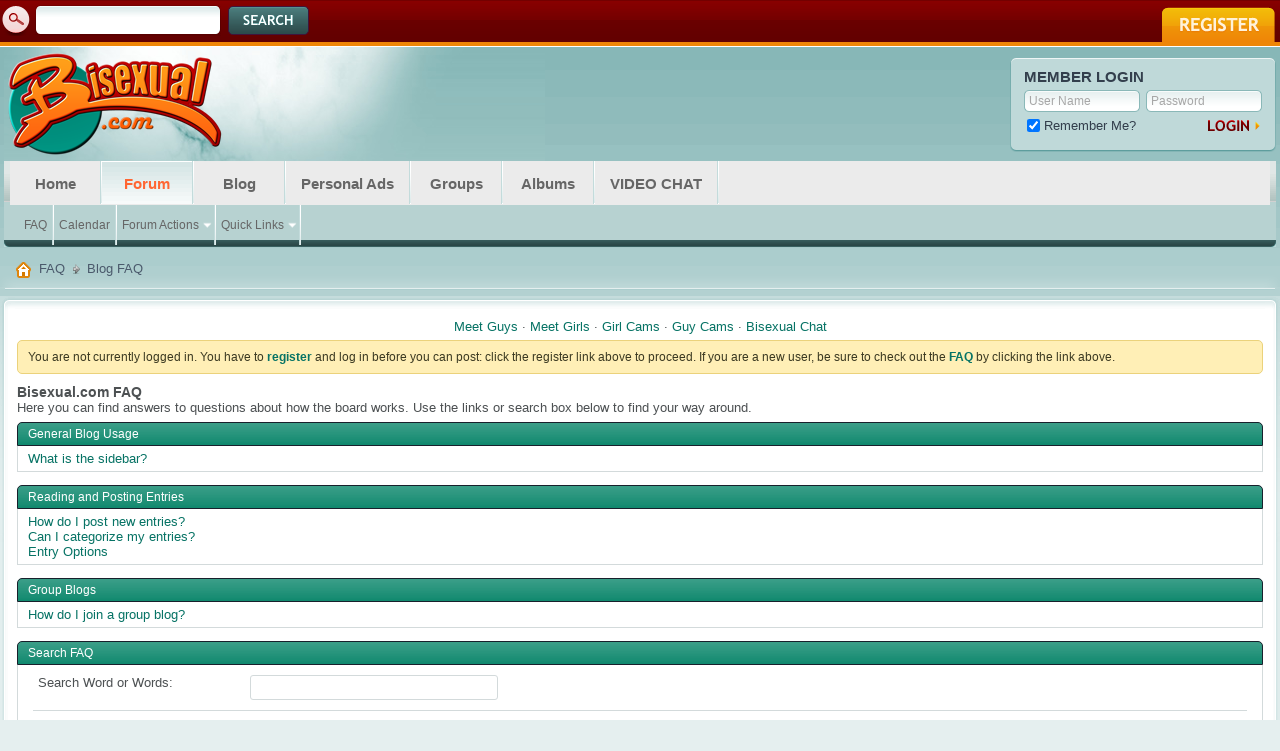

--- FILE ---
content_type: text/html; charset=ISO-8859-1
request_url: http://bisexual.com/forum/faq.php?s=f54c92f91380bbea47dd3c0d9dba7b10&faq=vbblog_faq
body_size: 5356
content:
<!DOCTYPE html PUBLIC "-//W3C//DTD XHTML 1.0 Transitional//EN" "http://www.w3.org/TR/xhtml1/DTD/xhtml1-transitional.dtd">
<html xmlns="http://www.w3.org/1999/xhtml" dir="ltr" lang="en">
<head>
	<meta http-equiv="Content-Type" content="text/html; charset=ISO-8859-1" />
<meta id="e_vb_meta_bburl" name="vb_meta_bburl" content="https://www.bisexual.com/forum" />
<base href="http://bisexual.com/forum/" /><!--[if IE]></base><![endif]-->
<meta name="generator" content="vBulletin 4.2.5" />

	<link rel="Shortcut Icon" href="/favicon.ico" type="image/x-icon" />


		<meta name="keywords" content="bisexual, community, bi, gay, married, personal ads, chat, forum" />
		<meta name="description" content="This is a bisexual community site with forums, articles, chat, personals and more" />





<script type="text/javascript">
<!--
	if (typeof YAHOO === 'undefined') // Load ALL YUI Local
	{
		document.write('<script type="text/javascript" src="clientscript/yui/yuiloader-dom-event/yuiloader-dom-event.js?v=425"><\/script>');
		document.write('<script type="text/javascript" src="clientscript/yui/connection/connection-min.js?v=425"><\/script>');
		var yuipath = 'clientscript/yui';
		var yuicombopath = '';
		var remoteyui = false;
	}
	else	// Load Rest of YUI remotely (where possible)
	{
		var yuipath = 'clientscript/yui';
		var yuicombopath = '';
		var remoteyui = true;
		if (!yuicombopath)
		{
			document.write('<script type="text/javascript" src="clientscript/yui/connection/connection-min.js?v=425"><\/script>');
		}
	}
	var SESSIONURL = "s=0a7303a4bb21bb49091c51ddadfb9c57&";
	var SECURITYTOKEN = "guest";
	var IMGDIR_MISC = "images/styles/lifeElement/misc";
	var IMGDIR_BUTTON = "images/styles/lifeElement/buttons";
	var vb_disable_ajax = parseInt("0", 10);
	var SIMPLEVERSION = "425";
	var BBURL = "https://www.bisexual.com/forum";
	var LOGGEDIN = 0 > 0 ? true : false;
	var THIS_SCRIPT = "faq";
	var RELPATH = "faq.php?faq=vbblog_faq";
	var PATHS = {
		forum : "",
		cms   : "",
		blog  : ""
	};
	var AJAXBASEURL = "http://bisexual.com/forum/";
// -->
</script>
<script type="text/javascript" src="https://www.bisexual.com/forum/clientscript/vbulletin-core.js?v=425"></script>





	<link rel="stylesheet" type="text/css" href="clientscript/vbulletin_css/style00016l/main-rollup.css?d=1753187635" />
        

	<!--[if lt IE 8]>
	<link rel="stylesheet" type="text/css" href="clientscript/vbulletin_css/style00016l/popupmenu-ie.css?d=1753187635" />
	<link rel="stylesheet" type="text/css" href="clientscript/vbulletin_css/style00016l/vbulletin-ie.css?d=1753187635" />
	<link rel="stylesheet" type="text/css" href="clientscript/vbulletin_css/style00016l/vbulletin-chrome-ie.css?d=1753187635" />
	<link rel="stylesheet" type="text/css" href="clientscript/vbulletin_css/style00016l/vbulletin-formcontrols-ie.css?d=1753187635" />
	<link rel="stylesheet" type="text/css" href="clientscript/vbulletin_css/style00016l/editor-ie.css?d=1753187635" />
	<![endif]-->

	<title>Blog FAQ</title>
	<link rel="stylesheet" type="text/css" href="clientscript/vbulletin_css/style00016l/faq.css?d=1753187635" />
	<link rel="stylesheet" type="text/css" href="clientscript/vbulletin_css/style00016l/additional.css?d=1753187635" />


<link rel="stylesheet" type="text/css" href="clientscript/vbulletin_css/style00016l/biprofiles.css?d=1753187635" />

<script type="text/javascript">

  var _gaq = _gaq || [];
  _gaq.push(['_setAccount', 'UA-3023911-3']);
  _gaq.push(['_trackPageview']);

  (function() {
    var ga = document.createElement('script'); ga.type = 'text/javascript'; ga.async = true;
    ga.src = ('https:' == document.location.protocol ? 'https://ssl' : 'http://www') + '.google-analytics.com/ga.js';
    var s = document.getElementsByTagName('script')[0]; s.parentNode.insertBefore(ga, s);
  })();

</script>
</head>

<body>

	<div id="topBar"><div class="pageWrap">
		<div class="searchBox">
			
			<!-- search form -->
				<form action="search.php?s=0a7303a4bb21bb49091c51ddadfb9c57&amp;do=process" method="post">
				
				<input type="hidden" name="securitytoken" value="guest" />
				<input type="hidden" name="do" value="process" />
					<ul>
						<li><div class="searchInputBox"><input class="searchInput" type="text" name="query" tabindex="99" value="" /></div></li>
						<li><input type="image" src="/forum/images/styles/lifeElement/style/searchButton.gif" value="Search" alt="Submit" tabindex="100" /></li>
					</ul>	
				</form>
			<!--/ search form -->
			
		</div>
	
		<a href="register.php?s=0a7303a4bb21bb49091c51ddadfb9c57" rel="nofollow" class="registerButton"><img src="/forum/images/styles/lifeElement/style/button-register.gif" alt="Register" /></a>
	

	

	</div></div>

	<div id="pageWrapper">
		<div class="pageTop">
			<div class="above_body"> <!-- closing tag is in template navbar -->
			<div id="header" class="floatcontainer doc_header">
				<a name="top" href="https://www.bisexual.com" id="logo"><img src="images/styles/lifeElement/style/logo.png" alt="Bisexual.com - Powered by vBulletin" /></a>

				
				<div id="memberBox"><div class="memberBox">
					<div class="memberBoxLeft"><div class="memberBoxRight">
						<h3>Member Login</h3>
						<!-- login form -->
						<script type="text/javascript" src="clientscript/vbulletin_md5.js?v=425"></script>
						<form id="navbar_loginform" action="login.php?s=0a7303a4bb21bb49091c51ddadfb9c57&amp;do=login" method="post" onsubmit="md5hash(vb_login_password, vb_login_md5password, vb_login_md5password_utf, 0)">

						<ul class="clearfix">
							<li class="inputPad"><div class="loginBoxInput"><input type="text" class="loginInput default-value" name="vb_login_username" id="navbar_username" size="10" accesskey="u" tabindex="101" value="User Name" /></div></li>
							<li><div class="loginBoxInput"><input type="password" class="loginInput" tabindex="102" name="vb_login_password" id="navbar_password" size="10" />
					<input type="text" class="loginInput default-value" tabindex="102" name="vb_login_password_hint" id="navbar_password_hint" size="10" value="Password" style="display:none;" /></div></li>		
						</ul>

						<div class="memberBottom">
							<div class="rememberMe">
								<label for="cb_cookieuser_navbar"><input type="checkbox" name="cookieuser" value="1" id="cb_cookieuser_navbar" class="cb_cookieuser_navbar" accesskey="c" tabindex="103" checked="checked" /> Remember Me?</label>
							</div>
							<div class="submitButton">
								<input type="image" src="/forum/images/styles/lifeElement/style/loginButton.gif" tabindex="104" value="Log in" title="Enter your username and password in the boxes provided to login, or click the 'register' button to create a profile for yourself." accesskey="s" />
							</div>
						</div>						
		<input type="hidden" name="s" value="0a7303a4bb21bb49091c51ddadfb9c57" />
		<input type="hidden" name="securitytoken" value="guest" />
		<input type="hidden" name="do" value="login" />
		<input type="hidden" name="vb_login_md5password" />
		<input type="hidden" name="vb_login_md5password_utf" />
		</form>
			<script type="text/javascript">
			YAHOO.util.Dom.setStyle('navbar_password_hint', "display", "inline");
			YAHOO.util.Dom.setStyle('navbar_password', "display", "none");
			vB_XHTML_Ready.subscribe(function()
			{
			//
				YAHOO.util.Event.on('navbar_username', "focus", navbar_username_focus);
				YAHOO.util.Event.on('navbar_username', "blur", navbar_username_blur);
				YAHOO.util.Event.on('navbar_password_hint', "focus", navbar_password_hint);
				YAHOO.util.Event.on('navbar_password', "blur", navbar_password);
			});
			
			function navbar_username_focus(e)
			{
			//
				var textbox = YAHOO.util.Event.getTarget(e);
				if (textbox.value == 'User Name')
				{
				//
					textbox.value='';
					textbox.style.color='#000000';
				}
			}

			function navbar_username_blur(e)
			{
			//
				var textbox = YAHOO.util.Event.getTarget(e);
				if (textbox.value == '')
				{
				//
					textbox.value='User Name';
					textbox.style.color='#777777';
				}
			}
			
			function navbar_password_hint(e)
			{
			//
				var textbox = YAHOO.util.Event.getTarget(e);
				
				YAHOO.util.Dom.setStyle('navbar_password_hint', "display", "none");
				YAHOO.util.Dom.setStyle('navbar_password', "display", "inline");
				YAHOO.util.Dom.get('navbar_password').focus();
			}

			function navbar_password(e)
			{
			//
				var textbox = YAHOO.util.Event.getTarget(e);
				
				if (textbox.value == '')
				{
					YAHOO.util.Dom.setStyle('navbar_password_hint', "display", "inline");
					YAHOO.util.Dom.setStyle('navbar_password', "display", "none");
				}
			}
			</script>
		<!-- / login form -->
					</div></div>
				</div></div>
				
			</div>


<div id="navbar" class="navbar">
	<div class="navLeft"><div class="navRight">
	<ul id="navtabs" class="navtabs floatcontainer">
		
		
	
		<li  id="vbtab_cms">
			<a class="navtab" href="/">Home</a>
		</li>
		
		

	
		<li class="selected" id="vbtab_forum">
			<a class="navtab" href="forumdisplay.php?2-Main-Forum">Forum</a>
		</li>
		
		
			<ul class="floatcontainer">
				
					
						
							<li id="vbflink_faq"><a href="faq.php?s=0a7303a4bb21bb49091c51ddadfb9c57">FAQ</a></li>
						
					
				
					
						
							<li id="vbflink_calendar"><a href="calendar.php?s=0a7303a4bb21bb49091c51ddadfb9c57">Calendar</a></li>
						
					
				
					
						<li class="popupmenu" id="vbmenu_actions">
							<a href="javascript://" class="popupctrl">Forum Actions</a>
							<ul class="popupbody popuphover">
								
									<li id="vbalink_mfr"><a href="forumdisplay.php?s=0a7303a4bb21bb49091c51ddadfb9c57&amp;do=markread&amp;markreadhash=guest">Mark Forums Read</a></li>
								
							</ul>
						</li>
					
				
					
						<li class="popupmenu" id="vbmenu_qlinks">
							<a href="javascript://" class="popupctrl">Quick Links</a>
							<ul class="popupbody popuphover">
								
									<li id="vbqlink_leaders"><a href="showgroups.php?s=0a7303a4bb21bb49091c51ddadfb9c57">View Site Leaders</a></li>
								
							</ul>
						</li>
					
				
			</ul>
		

	
		<li  id="vbtab_blog">
			<a class="navtab" href="blog.php?s=0a7303a4bb21bb49091c51ddadfb9c57">Blog</a>
		</li>
		
		

	
		<li  id="tab_otax_894">
			<a class="navtab" href="searchads.php?s=0a7303a4bb21bb49091c51ddadfb9c57">Personal Ads</a>
		</li>
		
		

	
		<li  id="tab_mtew_517">
			<a class="navtab" href="group.php?s=0a7303a4bb21bb49091c51ddadfb9c57">Groups</a>
		</li>
		
		

	
		<li  id="tab_otm2_724">
			<a class="navtab" href="albumall.php?s=0a7303a4bb21bb49091c51ddadfb9c57">Albums</a>
		</li>
		
		

	
		<li  id="tab_mdg4_988">
			<a class="navtab" href="chat.php?s=0a7303a4bb21bb49091c51ddadfb9c57">VIDEO CHAT</a>
		</li>
		
		

		
		
	</ul>
	</div></div>
</div>
</div><!-- closing div for above_body -->
    
			<div class="welcomeBoxBottom"><div class="welcomeBoxBL"><div class="welcomeBoxBR"></div></div></div>
		</div>


<!-- Custom Content Wrap -->
<div id="breadcrumb" class="breadcrumb">
	<div class="bcLeft"><div class="bcRight"><div class="bcBody">
	<ul class="floatcontainer">
		<li class="navbithome"><a href="index.php?s=0a7303a4bb21bb49091c51ddadfb9c57" accesskey="1"><img src="images/styles/lifeElement/misc/navbit-home.png" alt="Home" /></a></li>

		
	<li class="navbit"><a href="faq.php?s=0a7303a4bb21bb49091c51ddadfb9c57">FAQ</a></li>

		
	<li class="navbit lastnavbit"><span>Blog FAQ</span></li>

	</ul>
	<hr />

	</div></div></div>
</div>
		<div id="contentMain"><div class="contentWrap">
			<div class="contentLeft"><div class="contentRight">
				<div class="contentTL"><div class="contentTR"><div class="contentBL"><div class="contentBR">
					<div class="contentBodyWrap">
<!-- Custom Content Wrap End -->
<div class="body_wrapper1">



<div id="ad_global_below_navbar"><a href="https://www.gaymeet.com/" target="_blank" rel="noindex">Meet Guys</a>
&middot;
<a href="https://www.sexmeet.com/" target="_blank" rel="noindex">Meet Girls</a>
&middot;
<a href=" http://www.livecam.com/
" target="_blank" rel="noindex">Girl Cams</a>
&middot;
<a href=" http://www.webcamguys.com/
" target="_blank" rel="noindex">Guy Cams</a>
&middot;
<a href=" http://www.bisexualchat.com/
" target="_blank">Bisexual Chat</a></div>


	<form action="profile.php?do=dismissnotice" method="post" id="notices" class="notices">
		<input type="hidden" name="do" value="dismissnotice" />
		<input type="hidden" name="s" value="s=0a7303a4bb21bb49091c51ddadfb9c57&amp;" />
		<input type="hidden" name="securitytoken" value="guest" />
		<input type="hidden" id="dismiss_notice_hidden" name="dismiss_noticeid" value="" />
		<input type="hidden" name="url" value="" />
		<ol>
			<li class="restore" id="navbar_notice_1">
	
	You are not currently logged in. You have to <a href="register.php?s=0a7303a4bb21bb49091c51ddadfb9c57" target="_blank"><b>register</b></a> and log in before you can post: click the register link above to proceed.  If you are a new user, be sure to check out the <a href="faq.php?s=0a7303a4bb21bb49091c51ddadfb9c57" target="_blank"><b>FAQ</b></a> by clicking the link above.
</li>
		</ol>
	</form>


<div id="pagetitle">
	<h1>Bisexual.com FAQ</h1>
	<p class="description">Here you can find answers to questions about how the board works. Use the links or search box below to find your way around.</p>
</div>

<a name="faq_vbblog_faq_general"></a>

<div class="block faqblock">
	<h2 class="blockhead"><a href="faq.php?s=0a7303a4bb21bb49091c51ddadfb9c57&amp;faq=vbblog_faq_general">General Blog Usage</a></h2>
	<div class="blockbody">
		
		
		<ul class="blockrow faqlinks faqlinks">
			<li><a href="faq.php?s=0a7303a4bb21bb49091c51ddadfb9c57&amp;faq=vbblog_faq_general#faq_vbblog_faq_general_sidebar">What is the sidebar?</a></li>
		</ul>
		
	</div>
</div><a name="faq_vbblog_faq_reading_and_posting"></a>

<div class="block faqblock">
	<h2 class="blockhead"><a href="faq.php?s=0a7303a4bb21bb49091c51ddadfb9c57&amp;faq=vbblog_faq_reading_and_posting">Reading and Posting Entries</a></h2>
	<div class="blockbody">
		
		
		<ul class="blockrow faqlinks faqlinks">
			<li><a href="faq.php?s=0a7303a4bb21bb49091c51ddadfb9c57&amp;faq=vbblog_faq_reading_and_posting#faq_vbblog_faq_reading_and_posting_how_do_i_post">How do I post new entries?</a></li><li><a href="faq.php?s=0a7303a4bb21bb49091c51ddadfb9c57&amp;faq=vbblog_faq_reading_and_posting#faq_vbblog_faq_reading_and_posting_categories">Can I categorize my entries?</a></li><li><a href="faq.php?s=0a7303a4bb21bb49091c51ddadfb9c57&amp;faq=vbblog_faq_reading_and_posting#faq_vbblog_faq_reading_and_posting_options">Entry Options</a></li>
		</ul>
		
	</div>
</div><a name="faq_vbblog_faq_groups"></a>

<div class="block faqblock">
	<h2 class="blockhead"><a href="faq.php?s=0a7303a4bb21bb49091c51ddadfb9c57&amp;faq=vbblog_faq_groups">Group Blogs</a></h2>
	<div class="blockbody">
		
		
		<ul class="blockrow faqlinks faqlinks">
			<li><a href="faq.php?s=0a7303a4bb21bb49091c51ddadfb9c57&amp;faq=vbblog_faq_groups#faq_vbblog_faq_groups_join">How do I join a group blog?</a></li>
		</ul>
		
	</div>
</div>

<form class="block faqsearch" action="faq.php">
	<input type="hidden" name="s" value="0a7303a4bb21bb49091c51ddadfb9c57" />
	<input type="hidden" name="do" value="search" />
	<h3 class="blockhead">Search FAQ</h3>
	<div class="blockbody formcontrols">
		<div class="section">
			<div class="blockrow">
				<label for="faqsearchquery">Search Word or Words:</label>
				<input type="text" class="primary textbox" id="faqsearchquery" name="q" value="" tabindex="1" />
			</div>
			<div class="blockrow singlecheck">
				<label>Search In:</label>
				<ul class="checkradio group rightcol">
					<li><label><input type="radio" id="notitleonly" name="titleandtext" value="0" tabindex="1" /> Search Titles Only</label></li>
					<li><label><input type="radio" id="titleonly" checked="checked" name="titleandtext" value="1" tabindex="1" /> Search in both FAQ item titles and text</label></li>
				</ul>
				<p class="description">Select this option if you would like your search to look in the text of FAQ items as well as their titles.</p>
			</div>
			<div class="blockrow">
				<label>Show only FAQ items that contain...</label>
				<ul class="checkradio group rightcol">
					<li><label for="mo_anywords"><input type="radio" name="match" id="mo_anywords" value="any" tabindex="1"  /> Any words</label></li>
					<li><label for="mo_allwords"><input type="radio" name="match" id="mo_allwords" value="all" tabindex="1" checked="checked" /> All words</label></li>
					<li><label for="mo_phrase"><input type="radio" name="match" id="mo_phrase" value="phr" tabindex="1"  /> Complete phrase</label></li>
				</ul>
				<p class="description">Select an option here to specify how you would like your search query to be treated. 'Any words' will return the most numerous but possibly least relevant results, while 'Complete phrase' will return only results that contain exactly what you are searching for.</p>
			</div>
		</div>
	</div>
	<div class="blockfoot actionbuttons">
		<div class="group">
			<input type="submit" class="button" value="Search" tabindex="1" />
			<input type="reset" class="button" value="Reset" tabindex="1" />
		</div>
	</div>
</form>


<div id="footer" class="floatcontainer footer">
<div class="skinSelect">
	<form action="forum.php" method="get" id="footer_select" class="footer_select">

			
		
			<select name="styleid" onchange="switch_id(this, 'style')">
				<optgroup label="Quick Style Chooser">
					
				</optgroup>
			</select>	
		
		
		
	</form>
</div>
	
	
	<script type="text/javascript">
	<!--
		// Main vBulletin Javascript Initialization
		vBulletin_init();
	//-->
	</script>
        
</div>
</div> <!-- closing div for body_wrapper -->
<div class="below_body">

</div>


<!-- Custom Content Wrap -->
					</div>
				</div></div></div></div>
			</div></div>
		</div></div>

		<div id="footerNav">
			<div class="footerNavLeft"><div class="footerNavRight clearfix">
				<a href="forum.php?s=0a7303a4bb21bb49091c51ddadfb9c57" id="footerLogo"><img src="/forum/images/styles/lifeElement/style/footerLogo.png" alt="Bisexual.com - Powered by vBulletin" /></a>
								<ul>
									<li><a href="sendmessage.php?s=0a7303a4bb21bb49091c51ddadfb9c57" rel="nofollow" accesskey="9">Contact Us</a></li>
                                                                        <li><a href="http://www.bisexual.com/forum/faq.php">FAQ</a></li>
									<li><a href="https://www.bisexual.com">Homepage</a></li>
									
									
									<li><a href="archive/index.php?s=0a7303a4bb21bb49091c51ddadfb9c57">Archive</a></li>
									
									<li><a href="https://www.bisexual.com/index.php?do=privacypolicy">Privacy Statement</a></li>
									
									<li class="nobg"><a href="faq.php?faq=vbblog_faq#top" onclick="document.location.hash='top'; return false;">Top</a></li>
								</ul>               
			</div></div>
		</div>
		<div id="footerMain">
			<a href="faq.php?faq=vbblog_faq#top" onclick="document.location.hash='top'; return false;" class="backTop">Back to Top</a>
			<div class="copyright">
				All times are GMT -4. The time now is <span class="time">8:42 AM</span>. 
				<!-- Do not remove this copyright notice -->
				
				<!-- Do not remove this copyright notice -->	
				<!-- Do not remove cronimage or your scheduled tasks will cease to function -->
				
				<!-- Do not remove cronimage or your scheduled tasks will cease to function -->
				&copy; 2004 - 2025 Bisexual.com All rights reserved. <a href="http://www.completevb.com" target="_blank">vBulletin skins</a> by CompleteVB
			</div>
		</div>
</div>
<script src="https://www.ageverification.org/inject/script.min.js"></script>
<!-- Custom Content Wrap End -->

</body>
</html>

--- FILE ---
content_type: text/css
request_url: http://bisexual.com/forum/clientscript/vbulletin_css/style00016l/faq.css?d=1753187635
body_size: 278
content:
@charset "UTF-8";.faqblock{margin-bottom:1em}.faqtext{}.faqtext + .faqlinks{border-top:solid 1px #d3dadb}.faqlinks{background:#FFFFFF none repeat-x center bottom}#avatarlist .postrequirement{font-weight:normal}#avatarlist .avatarlist li{float:left;margin-right:10px;margin-bottom:10px}#avatarlist .avatarlist li img{display:block;margin-bottom:0.5em}.faqblock .blockbody{border-left:1px solid #d3dadb;border-right:1px solid #d3dadb;border-bottom:1px solid #d3dadb}.inlineimg{vertical-align:middle}